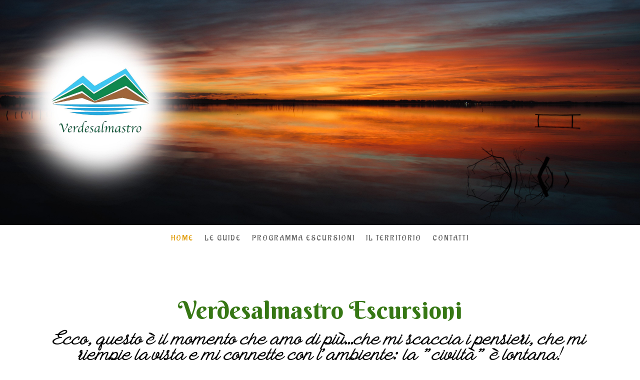

--- FILE ---
content_type: text/html; charset=UTF-8
request_url: https://www.verdesalmastro.com/
body_size: 12460
content:
<!DOCTYPE html>
<html lang="it-IT"><head>
    <meta charset="utf-8"/>
    <link rel="dns-prefetch preconnect" href="https://u.jimcdn.com/" crossorigin="anonymous"/>
<link rel="dns-prefetch preconnect" href="https://assets.jimstatic.com/" crossorigin="anonymous"/>
<link rel="dns-prefetch preconnect" href="https://image.jimcdn.com" crossorigin="anonymous"/>
<link rel="dns-prefetch preconnect" href="https://fonts.jimstatic.com" crossorigin="anonymous"/>
<meta name="viewport" content="width=device-width, initial-scale=1"/>
<meta http-equiv="X-UA-Compatible" content="IE=edge"/>
<meta name="description" content=""/>
<meta name="robots" content="index, follow, archive"/>
<meta property="st:section" content=""/>
<meta name="generator" content="Jimdo Creator"/>
<meta name="twitter:title" content="Home"/>
<meta name="twitter:description" content="Verdesalmastro Escursioni"/>
<meta name="twitter:card" content="summary_large_image"/>
<meta property="og:url" content="https://www.verdesalmastro.com/"/>
<meta property="og:title" content="Home"/>
<meta property="og:description" content="Verdesalmastro Escursioni"/>
<meta property="og:type" content="website"/>
<meta property="og:locale" content="it_IT"/>
<meta property="og:site_name" content="Guida ambientale escursionistica in Versilia"/>
<meta name="twitter:image" content="https://image.jimcdn.com/cdn-cgi/image/width=1960%2Cheight=10000%2Cfit=contain%2Cformat=png%2C/app/cms/storage/image/path/sec1ed00c24466ae3/image/iaea23db15bf62bef/version/1740040962/image.png"/>
<meta property="og:image" content="https://image.jimcdn.com/cdn-cgi/image/width=1960%2Cheight=10000%2Cfit=contain%2Cformat=png%2C/app/cms/storage/image/path/sec1ed00c24466ae3/image/iaea23db15bf62bef/version/1740040962/image.png"/>
<meta property="og:image:width" content="1960"/>
<meta property="og:image:height" content="980"/>
<meta property="og:image:secure_url" content="https://image.jimcdn.com/cdn-cgi/image/width=1960%2Cheight=10000%2Cfit=contain%2Cformat=png%2C/app/cms/storage/image/path/sec1ed00c24466ae3/image/iaea23db15bf62bef/version/1740040962/image.png"/><title>Home - Guida ambientale escursionistica in Versilia</title>
<link rel="shortcut icon" href="https://u.jimcdn.com/cms/o/sec1ed00c24466ae3/img/favicon.png?t=1545389038"/>
    
<link rel="canonical" href="https://www.verdesalmastro.com/"/>

        <script src="https://assets.jimstatic.com/ckies.js.7c38a5f4f8d944ade39b.js"></script>

        <script src="https://assets.jimstatic.com/cookieControl.js.b05bf5f4339fa83b8e79.js"></script>
    <script>window.CookieControlSet.setToNormal();</script>

    <style>html,body{margin:0}.hidden{display:none}.n{padding:5px}#cc-website-title a {text-decoration: none}.cc-m-image-align-1{text-align:left}.cc-m-image-align-2{text-align:right}.cc-m-image-align-3{text-align:center}</style>

        <link href="https://u.jimcdn.com/cms/o/sec1ed00c24466ae3/layout/dm_ae58ae572ecaa43e78823d62a8e9f940/css/layout.css?t=1640193594" rel="stylesheet" type="text/css" id="jimdo_layout_css"/>
<script>     /* <![CDATA[ */     /*!  loadCss [c]2014 @scottjehl, Filament Group, Inc.  Licensed MIT */     window.loadCSS = window.loadCss = function(e,n,t){var r,l=window.document,a=l.createElement("link");if(n)r=n;else{var i=(l.body||l.getElementsByTagName("head")[0]).childNodes;r=i[i.length-1]}var o=l.styleSheets;a.rel="stylesheet",a.href=e,a.media="only x",r.parentNode.insertBefore(a,n?r:r.nextSibling);var d=function(e){for(var n=a.href,t=o.length;t--;)if(o[t].href===n)return e.call(a);setTimeout(function(){d(e)})};return a.onloadcssdefined=d,d(function(){a.media=t||"all"}),a};     window.onloadCSS = function(n,o){n.onload=function(){n.onload=null,o&&o.call(n)},"isApplicationInstalled"in navigator&&"onloadcssdefined"in n&&n.onloadcssdefined(o)}     /* ]]> */ </script>     <script>
// <![CDATA[
onloadCSS(loadCss('https://assets.jimstatic.com/web.css.94de3f8b8fc5f64b610bc35fcd864f2a.css') , function() {
    this.id = 'jimdo_web_css';
});
// ]]>
</script>
<link href="https://assets.jimstatic.com/web.css.94de3f8b8fc5f64b610bc35fcd864f2a.css" rel="preload" as="style"/>
<noscript>
<link href="https://assets.jimstatic.com/web.css.94de3f8b8fc5f64b610bc35fcd864f2a.css" rel="stylesheet"/>
</noscript>
    <script>
    //<![CDATA[
        var jimdoData = {"isTestserver":false,"isLcJimdoCom":false,"isJimdoHelpCenter":false,"isProtectedPage":false,"cstok":"","cacheJsKey":"eb4c932991e4eaf741d3c68fe0b16534c237a641","cacheCssKey":"eb4c932991e4eaf741d3c68fe0b16534c237a641","cdnUrl":"https:\/\/assets.jimstatic.com\/","minUrl":"https:\/\/assets.jimstatic.com\/app\/cdn\/min\/file\/","authUrl":"https:\/\/a.jimdo.com\/","webPath":"https:\/\/www.verdesalmastro.com\/","appUrl":"https:\/\/a.jimdo.com\/","cmsLanguage":"it_IT","isFreePackage":false,"mobile":false,"isDevkitTemplateUsed":true,"isTemplateResponsive":true,"websiteId":"sec1ed00c24466ae3","pageId":1213641818,"packageId":2,"shop":{"deliveryTimeTexts":{"1":"consegna in 1-3 giorni ","2":"consegna in 3-5 giorni ","3":"consegna in 5-8 "},"checkoutButtonText":"alla cassa","isReady":false,"currencyFormat":{"pattern":"#,##0.00 \u00a4","convertedPattern":"#,##0.00 $","symbols":{"GROUPING_SEPARATOR":".","DECIMAL_SEPARATOR":",","CURRENCY_SYMBOL":"\u20ac"}},"currencyLocale":"de_DE"},"tr":{"gmap":{"searchNotFound":"L'indirizzo inserito non \u00e8 stato trovato.","routeNotFound":"Non \u00e8 stato possibile calcolare l'itinerario. Forse l'indirizzo di inizio \u00e8 impreciso o troppo lontano dalla meta."},"shop":{"checkoutSubmit":{"next":"Prosegui","wait":"Attendere"},"paypalError":"\u00c8 subentrato un errore. Per favore, riprova!","cartBar":"Carrello ","maintenance":"Questo servizio non \u00e8 al momento raggiungibile. Riprova pi\u00f9 tardi.","addToCartOverlay":{"productInsertedText":"L'articolo \u00e8 stato aggiunto al carrello.","continueShoppingText":"Continua gli acquisti","reloadPageText":"ricarica"},"notReadyText":"Lo shop non \u00e8 ancora completo.","numLeftText":"Non ci sono pi\u00f9 di {:num} esemplari di questo articolo a disposizione.","oneLeftText":"Solo un esemplare di questo prodotto \u00e8 ancora disponibile."},"common":{"timeout":"\u00c8 subentrato un errore. L'azione \u00e8 stata interrotta. Per favore riprova pi\u00f9 tardi."},"form":{"badRequest":"\u00c8 subentrato un errore. La voce non \u00e8 stata inserita. Riprova!"}},"jQuery":"jimdoGen002","isJimdoMobileApp":false,"bgConfig":{"id":40156318,"type":"picture","options":{"fixed":true},"images":[{"id":4489206418,"url":"https:\/\/image.jimcdn.com\/cdn-cgi\/image\/\/app\/cms\/storage\/image\/path\/sec1ed00c24466ae3\/backgroundarea\/ib5059cadb95b33bb\/version\/1635453909\/image.jpg","altText":""}]},"bgFullscreen":false,"responsiveBreakpointLandscape":767,"responsiveBreakpointPortrait":480,"copyableHeadlineLinks":false,"tocGeneration":false,"googlemapsConsoleKey":false,"loggingForAnalytics":false,"loggingForPredefinedPages":false,"isFacebookPixelIdEnabled":false,"userAccountId":"943760ab-3d35-49b4-b323-71c9f19f051a"};
    // ]]>
</script>

     <script> (function(window) { 'use strict'; var regBuff = window.__regModuleBuffer = []; var regModuleBuffer = function() { var args = [].slice.call(arguments); regBuff.push(args); }; if (!window.regModule) { window.regModule = regModuleBuffer; } })(window); </script>
    <script src="https://assets.jimstatic.com/web.js.58bdb3da3da85b5697c0.js" async="true"></script>
    <script src="https://assets.jimstatic.com/at.js.62588d64be2115a866ce.js"></script>

<style type="text/css">
/*<![CDATA[*/
    @font-face {
        font-family: 'ScrittaEcco';
        src: url('https://u.jimcdn.com/cms/o/sec1ed00c24466ae3/userlayout/font/ayla-script-free-demo.woff?t=1640196644') format('woff'),
             url('https://u.jimcdn.com/cms/o/sec1ed00c24466ae3/userlayout/font/anyconv-com-ayla-script-free-demo.woff2?t=1640196648') format('woff2');
        font-weight: normal;
        font-style: normal;
    }
/*]]>*/
</style>

    
</head>

<body class="body cc-page cc-page-index cc-indexpage j-m-gallery-styles j-m-video-styles j-m-hr-styles j-m-header-styles j-m-text-styles j-m-emotionheader-styles j-m-htmlCode-styles j-m-rss-styles j-m-form-styles-disabled j-m-table-styles j-m-textWithImage-styles j-m-downloadDocument-styles j-m-imageSubtitle-styles j-m-flickr-styles j-m-googlemaps-styles j-m-blogSelection-styles-disabled j-m-comment-styles-disabled j-m-jimdo-styles j-m-profile-styles j-m-guestbook-styles j-m-promotion-styles j-m-twitter-styles j-m-hgrid-styles j-m-shoppingcart-styles j-m-catalog-styles j-m-product-styles-disabled j-m-facebook-styles j-m-sharebuttons-styles j-m-formnew-styles-disabled j-m-callToAction-styles j-m-turbo-styles j-m-spacing-styles j-m-googleplus-styles j-m-dummy-styles j-m-search-styles j-m-booking-styles j-m-socialprofiles-styles j-footer-styles cc-pagemode-default cc-content-parent" id="page-1213641818">

<div id="cc-inner" class="cc-content-parent">
  <!-- _main-sass -->
  <input type="checkbox" id="jtpl-navigation__checkbox" class="jtpl-navigation__checkbox"/><div class="jtpl-main cc-content-parent">

    <!-- _background-area.sass -->
    <div class="jtpl-background-area" background-area="fullscreen"></div>
    <!-- END _background-area.sass -->

    <!-- _cart.sass -->
    <div class="jtpl-cart">
      
    </div>
    <!-- END _cart.sass -->

    <!-- _header.sass -->
    <div class="jtpl-header" background-area="stripe" background-area-default="">
      <header class="jtpl-header__inner"><div class="jtpl-logo">
          
        </div>
        <div class="jtpl-title">
          
        </div>
      </header>
</div>
    <!-- END _header.sass -->

    <!-- _mobile-navigation.sass -->
    <div class="jtpl-mobile-topbar navigation-colors navigation-colors--transparency">
      <label for="jtpl-navigation__checkbox" class="jtpl-navigation__label navigation-colors__menu-icon">
        <span class="jtpl-navigation__borders navigation-colors__menu-icon"></span>
      </label>
    </div>
    <div class="jtpl-mobile-navigation navigation-colors navigation-colors--transparency">
      <div data-container="navigation"><div class="j-nav-variant-nested"><ul class="cc-nav-level-0 j-nav-level-0"><li id="cc-nav-view-1213641818" class="jmd-nav__list-item-0 cc-nav-current j-nav-current jmd-nav__item--current"><a href="/" data-link-title="Home" class="cc-nav-current j-nav-current jmd-nav__link--current">Home</a></li><li id="cc-nav-view-1213653218" class="jmd-nav__list-item-0"><a href="/chi-siamo/" data-link-title="Le Guide">Le Guide</a></li><li id="cc-nav-view-1213979518" class="jmd-nav__list-item-0"><a href="/programma-escursioni/" data-link-title="Programma Escursioni">Programma Escursioni</a></li><li id="cc-nav-view-1213653318" class="jmd-nav__list-item-0"><a href="/il-territorio/" data-link-title="Il Territorio">Il Territorio</a></li><li id="cc-nav-view-1199218118" class="jmd-nav__list-item-0"><a href="/contatti/" data-link-title="Contatti">Contatti</a></li></ul></div></div>
    </div>
    <!-- END _mobile-navigation.sass -->

    <!-- _navigation.sass -->
    <div class="jtpl-navigation">
      <div class="jtpl-navigation__main navigation-colors">
        <div class="jtpl-navigation__main--inner navigation-alignment">
          <div data-container="navigation"><div class="j-nav-variant-nested"><ul class="cc-nav-level-0 j-nav-level-0"><li id="cc-nav-view-1213641818" class="jmd-nav__list-item-0 cc-nav-current j-nav-current jmd-nav__item--current"><a href="/" data-link-title="Home" class="cc-nav-current j-nav-current jmd-nav__link--current">Home</a></li><li id="cc-nav-view-1213653218" class="jmd-nav__list-item-0"><a href="/chi-siamo/" data-link-title="Le Guide">Le Guide</a></li><li id="cc-nav-view-1213979518" class="jmd-nav__list-item-0"><a href="/programma-escursioni/" data-link-title="Programma Escursioni">Programma Escursioni</a></li><li id="cc-nav-view-1213653318" class="jmd-nav__list-item-0"><a href="/il-territorio/" data-link-title="Il Territorio">Il Territorio</a></li><li id="cc-nav-view-1199218118" class="jmd-nav__list-item-0"><a href="/contatti/" data-link-title="Contatti">Contatti</a></li></ul></div></div>
        </div>
      </div>
      <div class="jtpl-navigation__sub subnavigation-colors">
        <nav class="jtpl-navigation__sub--inner navigation-alignment"><div data-container="navigation"><div class="j-nav-variant-nested"></div></div>
          <div data-container="navigation"><div class="j-nav-variant-nested"></div></div>
        </nav>
</div>
    </div>
    <!-- END _navigation.sass -->

    <!-- _content.sass -->
    <div class="jtpl-content content-options cc-content-parent">
      <div class="jtpl-content__inner cc-content-parent">
        <div id="content_area" data-container="content"><div id="content_start"></div>
        
        <div id="cc-matrix-1792709118"><div id="cc-m-7122242918" class="j-module n j-text "><h2 id="cc-m-header-7115870818" class="headline cc-m-header-inline-rte" style="min-height: 62.5px;" data-action="header" data-name="header">
    <span style="font-size: 40px;"><span style="font-size: 50px;">Verdesalmastro Escursioni</span></span>
</h2></div><div id="cc-m-7122452718" class="j-module n j-text "><p style="text-align: center;">
    <strong><span style="font-size: 30px; color: #000000;"><span style="font-family: ScrittaEcco, Arial, sans-serif; white-space: pre-wrap;">Ecco, q</span><span style="font-family: ScrittaEcco, Arial, sans-serif; white-space: pre-wrap;">uesto è il momento che amo di più…</span><span style="font-family: ScrittaEcco, Arial, sans-serif; white-space: pre-wrap;">che mi scaccia i pensieri, che mi riempie la</span> <span style="font-family: ScrittaEcco, Arial, sans-serif; white-space: pre-wrap;">vista e mi connette con l'ambiente: l</span><span style="font-family: ScrittaEcco, Arial, sans-serif; white-space: pre-wrap;">a "civiltà" è lontana!</span></span></strong>
</p></div><div id="cc-m-7219267818" class="j-module n j-spacing ">
    <div class="cc-m-spacer" style="height: 5px;">
    
</div>

</div><div id="cc-m-7219268018" class="j-module n j-text "><p style="text-align: center;" data-start="241" data-end="423">
    <span style="font-size: 16px; color: #000000;">Siamo <strong data-start="247" data-end="284">Guide Ambientali Escursionistiche</strong> che vivono a <strong data-start="298" data-end="324">Torre
    del Lago Puccini</strong> e operano principalmente nei territori del <strong data-start="368" data-end="420">Parco di Migliarino, San Rossore e Massaciuccoli</strong>.</span>
</p>

<p style="text-align: center;">
     
</p>

<p style="text-align: center;" data-start="425" data-end="677">
    <span style="font-size: 16px; color: #000000;">Il nostro nome rappresenta la <strong data-start="455" data-end="493">connessione tra natura e paesaggio</strong>, unita all’<strong data-start="505" data-end="531"><em data-start="507" data-end="529">aria fresca del mare</em></strong>: venite ad esplorare luoghi dove il <strong data-start="568" data-end="579">"Verde"</strong> e il
    <strong data-start="585" data-end="600">"Salmastro"</strong> danzano insieme, creando un <strong data-start="629" data-end="650"><em data-start="631" data-end="648">legame profondo</em></strong>
    che attraversa i secoli.</span>
</p></div><div id="cc-m-7219268118" class="j-module n j-spacing ">
    <div class="cc-m-spacer" style="height: 5px;">
    
</div>

</div><div id="cc-m-7124421418" class="j-module n j-hgrid ">    <div class="cc-m-hgrid-column" style="width: 23.5%;">
        <div id="cc-matrix-1794521518"><div id="cc-m-7124424118" class="j-module n j-imageSubtitle "><figure class="cc-imagewrapper cc-m-image-align-3">
<a href="/chi-siamo/"><img srcset="https://image.jimcdn.com/cdn-cgi/image/width=158%2Cheight=10000%2Cfit=contain%2Cformat=png%2C/app/cms/storage/image/path/sec1ed00c24466ae3/image/i86962b0fa397d47b/version/1674061398/image.png 158w, https://image.jimcdn.com/cdn-cgi/image/width=316%2Cheight=10000%2Cfit=contain%2Cformat=png%2C/app/cms/storage/image/path/sec1ed00c24466ae3/image/i86962b0fa397d47b/version/1674061398/image.png 316w" sizes="(min-width: 158px) 158px, 100vw" id="cc-m-imagesubtitle-image-7124424118" src="https://image.jimcdn.com/cdn-cgi/image/width=158%2Cheight=10000%2Cfit=contain%2Cformat=png%2C/app/cms/storage/image/path/sec1ed00c24466ae3/image/i86962b0fa397d47b/version/1674061398/image.png" alt="" class="" data-src-width="500" data-src-height="500" data-src="https://image.jimcdn.com/cdn-cgi/image/width=158%2Cheight=10000%2Cfit=contain%2Cformat=png%2C/app/cms/storage/image/path/sec1ed00c24466ae3/image/i86962b0fa397d47b/version/1674061398/image.png" data-image-id="4495673618"/></a>    

</figure>

<div class="cc-clear"></div>
<script id="cc-m-reg-7124424118">// <![CDATA[

    window.regModule("module_imageSubtitle", {"data":{"imageExists":true,"hyperlink":"\/app\/sec1ed00c24466ae3\/p22448628fb47dbd9\/","hyperlink_target":"","hyperlinkAsString":"Le Guide","pinterest":"0","id":7124424118,"widthEqualsContent":"0","resizeWidth":"158","resizeHeight":158},"id":7124424118});
// ]]>
</script></div><div id="cc-m-7186486918" class="j-module n j-text "><p style="text-align: center;">
    <span style="font-size: 18px; color: #000000;"><strong>Le Guide</strong></span>
</p></div></div>    </div>
            <div class="cc-m-hgrid-separator" data-display="cms-only"><div></div></div>
        <div class="cc-m-hgrid-column" style="width: 23.5%;">
        <div id="cc-matrix-1794521618"><div id="cc-m-7124423018" class="j-module n j-imageSubtitle "><figure class="cc-imagewrapper cc-m-image-align-3">
<a href="/programma-escursioni/"><img srcset="https://image.jimcdn.com/cdn-cgi/image/width=158%2Cheight=10000%2Cfit=contain%2Cformat=png%2C/app/cms/storage/image/path/sec1ed00c24466ae3/image/i7bbd562e553d69eb/version/1729782975/image.png 158w, https://image.jimcdn.com/cdn-cgi/image/width=316%2Cheight=10000%2Cfit=contain%2Cformat=png%2C/app/cms/storage/image/path/sec1ed00c24466ae3/image/i7bbd562e553d69eb/version/1729782975/image.png 316w" sizes="(min-width: 158px) 158px, 100vw" id="cc-m-imagesubtitle-image-7124423018" src="https://image.jimcdn.com/cdn-cgi/image/width=158%2Cheight=10000%2Cfit=contain%2Cformat=png%2C/app/cms/storage/image/path/sec1ed00c24466ae3/image/i7bbd562e553d69eb/version/1729782975/image.png" alt="" class="" data-src-width="500" data-src-height="500" data-src="https://image.jimcdn.com/cdn-cgi/image/width=158%2Cheight=10000%2Cfit=contain%2Cformat=png%2C/app/cms/storage/image/path/sec1ed00c24466ae3/image/i7bbd562e553d69eb/version/1729782975/image.png" data-image-id="4495673018"/></a>    

</figure>

<div class="cc-clear"></div>
<script id="cc-m-reg-7124423018">// <![CDATA[

    window.regModule("module_imageSubtitle", {"data":{"imageExists":true,"hyperlink":"\/app\/sec1ed00c24466ae3\/pa130654c3c579318\/","hyperlink_target":"","hyperlinkAsString":"Programma Escursioni","pinterest":"0","id":7124423018,"widthEqualsContent":"0","resizeWidth":"158","resizeHeight":158},"id":7124423018});
// ]]>
</script></div><div id="cc-m-7186487118" class="j-module n j-text "><p style="text-align: center;">
    <span style="font-size: 18px; color: #000000;"><strong>Programma Escursioni</strong></span>
</p></div></div>    </div>
            <div class="cc-m-hgrid-separator" data-display="cms-only"><div></div></div>
        <div class="cc-m-hgrid-column" style="width: 23.5%;">
        <div id="cc-matrix-1794521718"><div id="cc-m-7124421518" class="j-module n j-imageSubtitle "><figure class="cc-imagewrapper cc-m-image-align-3">
<a href="/il-territorio/"><img srcset="https://image.jimcdn.com/cdn-cgi/image/width=158%2Cheight=10000%2Cfit=contain%2Cformat=png%2C/app/cms/storage/image/path/sec1ed00c24466ae3/image/i67dec54ab3b30cce/version/1674061437/image.png 158w, https://image.jimcdn.com/cdn-cgi/image/width=316%2Cheight=10000%2Cfit=contain%2Cformat=png%2C/app/cms/storage/image/path/sec1ed00c24466ae3/image/i67dec54ab3b30cce/version/1674061437/image.png 316w" sizes="(min-width: 158px) 158px, 100vw" id="cc-m-imagesubtitle-image-7124421518" src="https://image.jimcdn.com/cdn-cgi/image/width=158%2Cheight=10000%2Cfit=contain%2Cformat=png%2C/app/cms/storage/image/path/sec1ed00c24466ae3/image/i67dec54ab3b30cce/version/1674061437/image.png" alt="" class="" data-src-width="500" data-src-height="500" data-src="https://image.jimcdn.com/cdn-cgi/image/width=158%2Cheight=10000%2Cfit=contain%2Cformat=png%2C/app/cms/storage/image/path/sec1ed00c24466ae3/image/i67dec54ab3b30cce/version/1674061437/image.png" data-image-id="4495671818"/></a>    

</figure>

<div class="cc-clear"></div>
<script id="cc-m-reg-7124421518">// <![CDATA[

    window.regModule("module_imageSubtitle", {"data":{"imageExists":true,"hyperlink":"\/app\/sec1ed00c24466ae3\/p5fab71c44cb47cee\/","hyperlink_target":"","hyperlinkAsString":"Il Territorio","pinterest":"0","id":7124421518,"widthEqualsContent":"0","resizeWidth":"158","resizeHeight":158},"id":7124421518});
// ]]>
</script></div><div id="cc-m-7186487018" class="j-module n j-text "><p style="text-align: center;">
    <span style="font-size: 18px; color: #000000;"><strong>Il Territorio</strong></span>
</p></div></div>    </div>
            <div class="cc-m-hgrid-separator" data-display="cms-only"><div></div></div>
        <div class="cc-m-hgrid-column last" style="width: 23.5%;">
        <div id="cc-matrix-1794521818"><div id="cc-m-7124422218" class="j-module n j-imageSubtitle "><figure class="cc-imagewrapper cc-m-image-align-3">
<a href="/contatti/"><img srcset="https://image.jimcdn.com/cdn-cgi/image/width=157%2Cheight=10000%2Cfit=contain%2Cformat=png%2C/app/cms/storage/image/path/sec1ed00c24466ae3/image/i42e09b5e99352e20/version/1674061467/image.png 157w, https://image.jimcdn.com/cdn-cgi/image/width=314%2Cheight=10000%2Cfit=contain%2Cformat=png%2C/app/cms/storage/image/path/sec1ed00c24466ae3/image/i42e09b5e99352e20/version/1674061467/image.png 314w" sizes="(min-width: 157px) 157px, 100vw" id="cc-m-imagesubtitle-image-7124422218" src="https://image.jimcdn.com/cdn-cgi/image/width=157%2Cheight=10000%2Cfit=contain%2Cformat=png%2C/app/cms/storage/image/path/sec1ed00c24466ae3/image/i42e09b5e99352e20/version/1674061467/image.png" alt="" class="" data-src-width="500" data-src-height="500" data-src="https://image.jimcdn.com/cdn-cgi/image/width=157%2Cheight=10000%2Cfit=contain%2Cformat=png%2C/app/cms/storage/image/path/sec1ed00c24466ae3/image/i42e09b5e99352e20/version/1674061467/image.png" data-image-id="4495672218"/></a>    

</figure>

<div class="cc-clear"></div>
<script id="cc-m-reg-7124422218">// <![CDATA[

    window.regModule("module_imageSubtitle", {"data":{"imageExists":true,"hyperlink":"\/app\/sec1ed00c24466ae3\/p2b339245fbe17d62\/","hyperlink_target":"","hyperlinkAsString":"Contatti","pinterest":"0","id":7124422218,"widthEqualsContent":"0","resizeWidth":"157","resizeHeight":157},"id":7124422218});
// ]]>
</script></div><div id="cc-m-7186487218" class="j-module n j-text "><p style="text-align: center;">
    <span style="color: #000000; font-size: 18px;"><strong>Contatti</strong></span>
</p></div></div>    </div>
    
<div class="cc-m-hgrid-overlay" data-display="cms-only"></div>

<br class="cc-clear"/>

</div><div id="cc-m-7122444118" class="j-module n j-imageSubtitle "><figure class="cc-imagewrapper cc-m-image-align-3">
<a href="https://www.parcosanrossore.org/" target="_blank"><img srcset="https://image.jimcdn.com/cdn-cgi/image/width=320%2Cheight=10000%2Cfit=contain%2Cformat=png%2C/app/cms/storage/image/path/sec1ed00c24466ae3/image/iaea23db15bf62bef/version/1740040962/image.png 320w, https://image.jimcdn.com/cdn-cgi/image/width=640%2Cheight=10000%2Cfit=contain%2Cformat=png%2C/app/cms/storage/image/path/sec1ed00c24466ae3/image/iaea23db15bf62bef/version/1740040962/image.png 640w, https://image.jimcdn.com/cdn-cgi/image/width=960%2Cheight=10000%2Cfit=contain%2Cformat=png%2C/app/cms/storage/image/path/sec1ed00c24466ae3/image/iaea23db15bf62bef/version/1740040962/image.png 960w, https://image.jimcdn.com/cdn-cgi/image/width=980%2Cheight=10000%2Cfit=contain%2Cformat=png%2C/app/cms/storage/image/path/sec1ed00c24466ae3/image/iaea23db15bf62bef/version/1740040962/image.png 980w, https://image.jimcdn.com/cdn-cgi/image/width=1280%2Cheight=10000%2Cfit=contain%2Cformat=png%2C/app/cms/storage/image/path/sec1ed00c24466ae3/image/iaea23db15bf62bef/version/1740040962/image.png 1280w, https://image.jimcdn.com/cdn-cgi/image/width=1920%2Cheight=10000%2Cfit=contain%2Cformat=png%2C/app/cms/storage/image/path/sec1ed00c24466ae3/image/iaea23db15bf62bef/version/1740040962/image.png 1920w, https://image.jimcdn.com/cdn-cgi/image/width=1960%2Cheight=10000%2Cfit=contain%2Cformat=png%2C/app/cms/storage/image/path/sec1ed00c24466ae3/image/iaea23db15bf62bef/version/1740040962/image.png 1960w" sizes="(min-width: 980px) 980px, 100vw" id="cc-m-imagesubtitle-image-7122444118" src="https://image.jimcdn.com/cdn-cgi/image/width=980%2Cheight=10000%2Cfit=contain%2Cformat=png%2C/app/cms/storage/image/path/sec1ed00c24466ae3/image/iaea23db15bf62bef/version/1740040962/image.png" alt="" class="" data-src-width="6912" data-src-height="3456" data-src="https://image.jimcdn.com/cdn-cgi/image/width=980%2Cheight=10000%2Cfit=contain%2Cformat=png%2C/app/cms/storage/image/path/sec1ed00c24466ae3/image/iaea23db15bf62bef/version/1740040962/image.png" data-image-id="4494171418"/></a>    

</figure>

<div class="cc-clear"></div>
<script id="cc-m-reg-7122444118">// <![CDATA[

    window.regModule("module_imageSubtitle", {"data":{"imageExists":true,"hyperlink":"https:\/\/www.parcosanrossore.org\/","hyperlink_target":"_blank","hyperlinkAsString":"https:\/\/www.parcosanrossore.org\/","pinterest":"0","id":7122444118,"widthEqualsContent":"0","resizeWidth":"980","resizeHeight":490},"id":7122444118});
// ]]>
</script></div><div id="cc-m-7124424318" class="j-module n j-spacing ">
    <div class="cc-m-spacer" style="height: 5px;">
    
</div>

</div><div id="cc-m-7122242818" class="j-module n j-text "><h3 id="cc-m-header-7115871818" class="headline cc-m-header-inline-rte" style="min-height: 30px; text-align: center;" data-action="header" data-name="header">
    <span style="font-size: 28px;">Iscriviti alla Newsletter e al nostro gruppo WhatsApp per non perderti nessuna novità!</span>
</h3></div><div id="cc-m-7216088618" class="j-module n j-hgrid ">    <div class="cc-m-hgrid-column" style="width: 59.01%;">
        <div id="cc-matrix-1816376818"><div id="cc-m-7216089918" class="j-module n j-formnew ">
<form action="" method="post" id="cc-m-form-7216089918" class="cc-m-form cc-m-form-layout-0">
    <div class="cc-m-form-loading"></div>

    <div class="cc-m-form-view-sortable">
<div class="cc-m-form-view-element cc-m-form-subheading " data-action="element">
    <label for="m70818a8135ad0fcf0">
        <div>Iscrivimi alla Newsletter</div>
        </label>
    <div class="cc-m-form-view-input-wrapper">
                    </div>
</div><div class="cc-m-form-view-element cc-m-form-email cc-m-required" data-action="element">
    <label for="m70818a8135ad0fcf1">
        <div>Email</div>
        </label>
    <div class="cc-m-form-view-input-wrapper">
                <input type="email" autocorrect="off" autocapitalize="off" name="m70818a8135ad0fcf1" value="" style="width: 50%;" id="m70818a8135ad0fcf1"/>
    </div>
</div><div class="cc-m-form-view-element cc-m-form-textarea cc-m-required" data-action="element">
    <label for="m70818a8135ad0fcf2">
        <div>Messaggio</div>
        </label>
    <div class="cc-m-form-view-input-wrapper">
                <textarea name="m70818a8135ad0fcf2" rows="1" style="width: 80%;" id="m70818a8135ad0fcf2"></textarea>
    </div>
</div>    </div>
<div class="cc-m-form-view-element cc-m-form-submit" data-action="element">
    <label></label>
    <div class="cc-m-form-view-input-wrapper">
        <div>
    <label for="m70818a8135ad0fcf_dataprivacy">
        Ho letto e accetto la <a href="/j/privacy" target="_blank">Dichiarazione sulla privacy</a>    </label>
</div>

<input type="submit" value="Invia" data-action="formButton"/>
    </div>
</div>
    <p class="cc-m-form-note">
        <strong>Nota:</strong>
        I campi con l'asterisco sono richiesti    </p>
</form>
<script id="cc-m-reg-7216089918">// <![CDATA[

    window.regModule("module_formnew", {"withinCms":false,"selector":"#cc-m-form-7216089918","structure":[{"type":"subheading","label":"Iscrivimi alla Newsletter","params":[],"rules":[]},{"type":"email","label":"Email","params":{"width":"50"},"rules":{"required":"Inserisci una voce per il campo \"{label}\" ","email":"Per favore, inserisci un indirizzo email. "}},{"type":"textarea","label":"Messaggio","params":{"rows":"1","width":"80"},"rules":{"required":"Inserisci una voce per il campo \"{label}\" "}}],"moduleIdObfuscated":"m70818a8135ad0fcf","id":7216089918});
// ]]>
</script></div></div>    </div>
            <div class="cc-m-hgrid-separator" data-display="cms-only"><div></div></div>
        <div class="cc-m-hgrid-column last" style="width: 38.98%;">
        <div id="cc-matrix-1816376318"><div id="cc-m-7115966318" class="j-module n j-imageSubtitle "><figure class="cc-imagewrapper cc-m-image-align-3">
<a href="https://chat.whatsapp.com/DYE6yy0hjVi1sqIDo0b9l9" target="_blank"><img srcset="https://image.jimcdn.com/cdn-cgi/image/width=191%2Cheight=10000%2Cfit=contain%2Cformat=png%2C/app/cms/storage/image/path/sec1ed00c24466ae3/image/ia6e79b378e9dfef2/version/1703245718/image.png 191w, https://image.jimcdn.com/cdn-cgi/image/width=320%2Cheight=10000%2Cfit=contain%2Cformat=png%2C/app/cms/storage/image/path/sec1ed00c24466ae3/image/ia6e79b378e9dfef2/version/1703245718/image.png 320w, https://image.jimcdn.com/cdn-cgi/image/width=382%2Cheight=10000%2Cfit=contain%2Cformat=png%2C/app/cms/storage/image/path/sec1ed00c24466ae3/image/ia6e79b378e9dfef2/version/1703245718/image.png 382w" sizes="(min-width: 191px) 191px, 100vw" id="cc-m-imagesubtitle-image-7115966318" src="https://image.jimcdn.com/cdn-cgi/image/width=191%2Cheight=10000%2Cfit=contain%2Cformat=png%2C/app/cms/storage/image/path/sec1ed00c24466ae3/image/ia6e79b378e9dfef2/version/1703245718/image.png" alt="Clicca qua per il gruppo WhatsApp" class="" data-src-width="1276" data-src-height="1004" data-src="https://image.jimcdn.com/cdn-cgi/image/width=191%2Cheight=10000%2Cfit=contain%2Cformat=png%2C/app/cms/storage/image/path/sec1ed00c24466ae3/image/ia6e79b378e9dfef2/version/1703245718/image.png" data-image-id="4489207418"/></a><figcaption style="width: 191px">Clicca qua per il gruppo WhatsApp</figcaption>    

</figure>

<div class="cc-clear"></div>
<script id="cc-m-reg-7115966318">// <![CDATA[

    window.regModule("module_imageSubtitle", {"data":{"imageExists":true,"hyperlink":"https:\/\/chat.whatsapp.com\/DYE6yy0hjVi1sqIDo0b9l9","hyperlink_target":"_blank","hyperlinkAsString":"https:\/\/chat.whatsapp.com\/DYE6yy0hjVi1sqIDo0b9l9","pinterest":"0","id":7115966318,"widthEqualsContent":"0","resizeWidth":"191","resizeHeight":151},"id":7115966318});
// ]]>
</script></div></div>    </div>
    
<div class="cc-m-hgrid-overlay" data-display="cms-only"></div>

<br class="cc-clear"/>

</div><div id="cc-m-7115970818" class="j-module n j-hr ">    <hr/>
</div><div id="cc-m-7182126918" class="j-module n j-gallery "><div id="cc-m-gallery-7182126918" class="cc-m-gallery-container            cc-m-gallery-slider                                  ">
        <ul>
                    <li>
                <img src="https://image.jimcdn.com/cdn-cgi/image//app/cms/storage/image/path/sec1ed00c24466ae3/image/i47257fe2610ee7d2/version/1670596659/image.png" data-orig-width="1276" data-orig-height="1004" alt="" data-subtitle=""/>            </li>
                    <li>
                <img src="https://image.jimcdn.com/cdn-cgi/image//app/cms/storage/image/path/sec1ed00c24466ae3/image/i07773436460f6cb9/version/1670597742/image.png" data-orig-width="1276" data-orig-height="1004" alt="" data-subtitle=""/>            </li>
                    <li>
                <img src="https://image.jimcdn.com/cdn-cgi/image//app/cms/storage/image/path/sec1ed00c24466ae3/image/i6c5710361f56fd40/version/1670597742/image.png" data-orig-width="1276" data-orig-height="1004" alt="" data-subtitle=""/>            </li>
                    <li>
                <img src="https://image.jimcdn.com/cdn-cgi/image//app/cms/storage/image/path/sec1ed00c24466ae3/image/i4fb998cbf357ba7f/version/1670598112/image.png" data-orig-width="1276" data-orig-height="1004" alt="" data-subtitle=""/>            </li>
                    <li>
                <img src="https://image.jimcdn.com/cdn-cgi/image//app/cms/storage/image/path/sec1ed00c24466ae3/image/ic3a9e71f61626356/version/1670598112/image.png" data-orig-width="1276" data-orig-height="1004" alt="" data-subtitle=""/>            </li>
                    <li>
                <img src="https://image.jimcdn.com/cdn-cgi/image//app/cms/storage/image/path/sec1ed00c24466ae3/image/i062edceb650daa2d/version/1670598413/image.png" data-orig-width="1276" data-orig-height="1004" alt="" data-subtitle=""/>            </li>
                    <li>
                <img src="https://image.jimcdn.com/cdn-cgi/image//app/cms/storage/image/path/sec1ed00c24466ae3/image/i38b6503ba04569d6/version/1670604504/image.png" data-orig-width="1276" data-orig-height="1004" alt="" data-subtitle=""/>            </li>
                    <li>
                <img src="https://image.jimcdn.com/cdn-cgi/image//app/cms/storage/image/path/sec1ed00c24466ae3/image/i26f93ed6112d4da8/version/1670604504/image.png" data-orig-width="1276" data-orig-height="1004" alt="" data-subtitle=""/>            </li>
                    <li>
                <img src="https://image.jimcdn.com/cdn-cgi/image//app/cms/storage/image/path/sec1ed00c24466ae3/image/i78934961674e7c5b/version/1670604504/image.png" data-orig-width="1276" data-orig-height="1004" alt="" data-subtitle=""/>            </li>
                    <li>
                <img src="https://image.jimcdn.com/cdn-cgi/image//app/cms/storage/image/path/sec1ed00c24466ae3/image/i0143af9638796ad7/version/1670604504/image.png" data-orig-width="1276" data-orig-height="1004" alt="" data-subtitle=""/>            </li>
                    <li>
                <img src="https://image.jimcdn.com/cdn-cgi/image//app/cms/storage/image/path/sec1ed00c24466ae3/image/i61bac0a79e038628/version/1670604504/image.png" data-orig-width="1276" data-orig-height="1004" alt="" data-subtitle=""/>            </li>
                    <li>
                <img src="https://image.jimcdn.com/cdn-cgi/image//app/cms/storage/image/path/sec1ed00c24466ae3/image/i1246d40977c9267c/version/1670604504/image.png" data-orig-width="1276" data-orig-height="1004" alt="" data-subtitle=""/>            </li>
                    <li>
                <img src="https://image.jimcdn.com/cdn-cgi/image//app/cms/storage/image/path/sec1ed00c24466ae3/image/ia95c4ee00051a816/version/1670604504/image.png" data-orig-width="1276" data-orig-height="1004" alt="" data-subtitle=""/>            </li>
                    <li>
                <img src="https://image.jimcdn.com/cdn-cgi/image//app/cms/storage/image/path/sec1ed00c24466ae3/image/i24914dcbe590db81/version/1670604504/image.png" data-orig-width="1276" data-orig-height="1004" alt="" data-subtitle=""/>            </li>
                    <li>
                <img src="https://image.jimcdn.com/cdn-cgi/image//app/cms/storage/image/path/sec1ed00c24466ae3/image/ie841b9663879db01/version/1670604504/image.png" data-orig-width="1276" data-orig-height="1004" alt="" data-subtitle=""/>            </li>
                    <li>
                <img src="https://image.jimcdn.com/cdn-cgi/image//app/cms/storage/image/path/sec1ed00c24466ae3/image/i1cfb4cdb19efaa6e/version/1670604504/image.png" data-orig-width="1276" data-orig-height="1004" alt="" data-subtitle=""/>            </li>
                    <li>
                <img src="https://image.jimcdn.com/cdn-cgi/image//app/cms/storage/image/path/sec1ed00c24466ae3/image/ibe8cbab757926987/version/1670604504/image.png" data-orig-width="1276" data-orig-height="1004" alt="" data-subtitle=""/>            </li>
                    <li>
                <img src="https://image.jimcdn.com/cdn-cgi/image//app/cms/storage/image/path/sec1ed00c24466ae3/image/ic2749e78e6537db6/version/1670604504/image.png" data-orig-width="1276" data-orig-height="1004" alt="" data-subtitle=""/>            </li>
                    <li>
                <img src="https://image.jimcdn.com/cdn-cgi/image//app/cms/storage/image/path/sec1ed00c24466ae3/image/i0ffef1950c5b02e9/version/1670604504/image.png" data-orig-width="1276" data-orig-height="1004" alt="" data-subtitle=""/>            </li>
                    <li>
                <img src="https://image.jimcdn.com/cdn-cgi/image//app/cms/storage/image/path/sec1ed00c24466ae3/image/i9319a7d8ea249f14/version/1670604504/image.png" data-orig-width="1276" data-orig-height="1004" alt="" data-subtitle=""/>            </li>
                    <li>
                <img src="https://image.jimcdn.com/cdn-cgi/image//app/cms/storage/image/path/sec1ed00c24466ae3/image/i01a263ad5b5a51b4/version/1670604504/image.png" data-orig-width="1276" data-orig-height="1004" alt="" data-subtitle=""/>            </li>
                    <li>
                <img src="https://image.jimcdn.com/cdn-cgi/image//app/cms/storage/image/path/sec1ed00c24466ae3/image/i39ba468c039e9f9a/version/1670604504/image.png" data-orig-width="1276" data-orig-height="1004" alt="" data-subtitle=""/>            </li>
                    <li>
                <img src="https://image.jimcdn.com/cdn-cgi/image//app/cms/storage/image/path/sec1ed00c24466ae3/image/i3d350e854f4cdcc4/version/1670604504/image.png" data-orig-width="1276" data-orig-height="1004" alt="" data-subtitle=""/>            </li>
                    <li>
                <img src="https://image.jimcdn.com/cdn-cgi/image//app/cms/storage/image/path/sec1ed00c24466ae3/image/i4511833cc9655cfa/version/1670604504/image.png" data-orig-width="1276" data-orig-height="1004" alt="" data-subtitle=""/>            </li>
                    <li>
                <img src="https://image.jimcdn.com/cdn-cgi/image//app/cms/storage/image/path/sec1ed00c24466ae3/image/i77e9ec1313cdf1c6/version/1670604504/image.png" data-orig-width="1276" data-orig-height="1004" alt="" data-subtitle=""/>            </li>
                    <li>
                <img src="https://image.jimcdn.com/cdn-cgi/image//app/cms/storage/image/path/sec1ed00c24466ae3/image/i7698a38e50af25f4/version/1670604504/image.png" data-orig-width="1276" data-orig-height="1004" alt="" data-subtitle=""/>            </li>
                    <li>
                <img src="https://image.jimcdn.com/cdn-cgi/image//app/cms/storage/image/path/sec1ed00c24466ae3/image/i874aabd9d3d7e831/version/1670604504/image.png" data-orig-width="1276" data-orig-height="1004" alt="" data-subtitle=""/>            </li>
                    <li>
                <img src="https://image.jimcdn.com/cdn-cgi/image//app/cms/storage/image/path/sec1ed00c24466ae3/image/i69e4ae8d01df1044/version/1670604504/image.png" data-orig-width="1276" data-orig-height="1004" alt="" data-subtitle=""/>            </li>
                    <li>
                <img src="https://image.jimcdn.com/cdn-cgi/image//app/cms/storage/image/path/sec1ed00c24466ae3/image/ic5fe4660eecc5e10/version/1670604504/image.png" data-orig-width="1276" data-orig-height="1004" alt="" data-subtitle=""/>            </li>
                    <li>
                <img src="https://image.jimcdn.com/cdn-cgi/image//app/cms/storage/image/path/sec1ed00c24466ae3/image/i7bfb550319dfedc7/version/1670604504/image.png" data-orig-width="1276" data-orig-height="1004" alt="" data-subtitle=""/>            </li>
                    <li>
                <img src="https://image.jimcdn.com/cdn-cgi/image//app/cms/storage/image/path/sec1ed00c24466ae3/image/ifdba1633b8279e56/version/1670604504/image.png" data-orig-width="1276" data-orig-height="1004" alt="" data-subtitle=""/>            </li>
                    <li>
                <img src="https://image.jimcdn.com/cdn-cgi/image//app/cms/storage/image/path/sec1ed00c24466ae3/image/i2bc53b12ed5b8cb8/version/1670604505/image.png" data-orig-width="1276" data-orig-height="1004" alt="" data-subtitle=""/>            </li>
                    <li>
                <img src="https://image.jimcdn.com/cdn-cgi/image//app/cms/storage/image/path/sec1ed00c24466ae3/image/id5dc9f8f1ae631df/version/1670604505/image.png" data-orig-width="1276" data-orig-height="1004" alt="" data-subtitle=""/>            </li>
                    <li>
                <img src="https://image.jimcdn.com/cdn-cgi/image//app/cms/storage/image/path/sec1ed00c24466ae3/image/ie38e18e1fc86ce4e/version/1670604505/image.png" data-orig-width="1276" data-orig-height="1004" alt="" data-subtitle=""/>            </li>
                    <li>
                <img src="https://image.jimcdn.com/cdn-cgi/image//app/cms/storage/image/path/sec1ed00c24466ae3/image/idea610a8d35649db/version/1670604505/image.png" data-orig-width="1276" data-orig-height="1004" alt="" data-subtitle=""/>            </li>
                    <li>
                <img src="https://image.jimcdn.com/cdn-cgi/image//app/cms/storage/image/path/sec1ed00c24466ae3/image/i3dc5db8f6f7a08c0/version/1670604505/image.png" data-orig-width="1276" data-orig-height="1004" alt="" data-subtitle=""/>            </li>
                    <li>
                <img src="https://image.jimcdn.com/cdn-cgi/image//app/cms/storage/image/path/sec1ed00c24466ae3/image/i598b1ad73ee08915/version/1670604505/image.png" data-orig-width="1276" data-orig-height="1004" alt="" data-subtitle=""/>            </li>
            </ul>

    
    

</div>
<script id="cc-m-reg-7182126918">// <![CDATA[

    window.regModule("module_gallery", {"view":"5","countImages":37,"variant":"slider","selector":"#cc-m-gallery-7182126918","imageCount":37,"enlargeable":"0","multiUpload":true,"autostart":1,"pause":"4","showSliderThumbnails":0,"coolSize":"2","coolPadding":"3","stackCount":"3","stackPadding":"3","options":{"pinterest":"0"},"id":7182126918});
// ]]>
</script></div></div>
        
        </div>
      </div>
    </div>
    <!-- END _content.sass -->

    <!-- _section-aside.sass -->
    <footer class="jtpl-section-aside sidebar-options"><div class="jtpl-section-aside__inner">
        <div data-container="sidebar"><div id="cc-matrix-1661282718"><div id="cc-m-6681846618" class="j-module n j-hgrid ">    <div class="cc-m-hgrid-column" style="width: 31.99%;">
        <div id="cc-matrix-1661283018"><div id="cc-m-7124417318" class="j-module n j-text "><p>
     
</p>

<p style="text-align: center;">
    <span style="color: #ffffff;"><a href="/programma-escursioni/" title="Programma 2022" style="color: #ffffff;">Programma Escursioni</a></span>
</p>

<p style="text-align: center;">
    <a href="/informazioni-tecniche/" title="Informazioni Tecniche" style="color: #ffffff;">Informazioni Tecniche</a>
</p>

<p style="text-align: center;">
    <span style="color: #ffffff;"><a href="/termini-condizioni/" title="Termini &amp; Condizioni" style="color: #ffffff;">Termini &amp; Condizioni</a></span>
</p>

<p style="text-align: center;">
     
</p>

<p style="text-align: center;">
     
</p></div></div>    </div>
            <div class="cc-m-hgrid-separator" data-display="cms-only"><div></div></div>
        <div class="cc-m-hgrid-column" style="width: 31.99%;">
        <div id="cc-matrix-1661283118"><div id="cc-m-7124417518" class="j-module n j-text "><p style="text-align: center;">
    <span style="color: #ededed;"><a href="/contatti/" title="Contatti" style="color: #ededed;">Contatti:</a></span>
</p>

<p style="text-align: center;">
     
</p>

<p style="text-align: center;">
    <span style="color: #ffffff;"><span style="color: #ffffff;">WhatsApp: <span style="color: #ededed;"><a href="https://api.whatsapp.com/send?phone=+393921646363&amp;text=Ciao!%20Avrei%20bisogno%20di%20un%27informazione" target="_blank" title="https://api.whatsapp.com/send?phone=+393921646363&amp;text=Ciao!%20Avrei%20bisogno%20di%20un%27informazione" style="color: #ededed;">+39 392 164 6363</a></span></span></span>
</p>

<p style="text-align: center;">
    <span style="color: #ffffff;"><span style="color: #ffffff;"><span style="color: #ededed;">Alessio: <span style="color: #ffffff;"><a href="https://api.whatsapp.com/send?phone=+393285429863&amp;text=Ciao!%20Avrei%20bisogno%20di%20un%27informazione" target="_blank" title="https://api.whatsapp.com/send?phone=+393285429863&amp;text=Ciao!%20Avrei%20bisogno%20di%20un%27informazione" style="color: #ffffff;">+39 328 54 29863</a></span></span></span></span>
</p>

<p style="text-align: center;">
    <span style="color: #ededed;">E-Mail: <a href="mailto:info@verdesalmastro.it" title="info@verdesalmastro.it" style="color: #ededed;">info@verdesalmastro</a></span><span style="color: #ededed;"><a href="mailto:info@verdesalmastro.it" title="info@verdesalmastro.it" style="color: #ededed;">.it</a></span>
</p>

<p style="text-align: center;">
    <span style="color: #ffffff;">Segui<span style="color: #ffffff;">ci su <a href="https://www.facebook.com/verdesalmastro/" target="_blank" title="https://www.facebook.com/verdesalmastro/" style="color: #ffffff;">Facebook </a>e <a href="https://www.instagram.com/verdesalmastro_official/" target="_blank" title="https://www.instagram.com/verdesalmastro_official/" style="color: #ffffff;">Instagram</a></span></span>
</p>

<p style="text-align: center;">
     
</p>

<p style="text-align: center;">
    <span style="color: #ffffff;"> </span>
</p></div></div>    </div>
            <div class="cc-m-hgrid-separator" data-display="cms-only"><div></div></div>
        <div class="cc-m-hgrid-column last" style="width: 31.99%;">
        <div id="cc-matrix-1661283218"><div id="cc-m-7124417718" class="j-module n j-text "><p style="text-align: center;">
     
</p>

<p style="text-align: center;">
    <span style="color: #ffffff;"><a href="/" title="Home" style="color: #ffffff;">Home</a></span>
</p>

<p style="text-align: center;">
    <span style="color: #ffffff;"><a href="/chi-siamo/" title="Le Guide" style="color: #ffffff;">Le Guide</a></span>
</p>

<p style="text-align: center;">
    <span style="color: #ffffff;"><a href="/il-territorio/" title="Il Territorio" style="color: #ffffff;">Il Territorio</a></span>
</p></div></div>    </div>
    
<div class="cc-m-hgrid-overlay" data-display="cms-only"></div>

<br class="cc-clear"/>

</div></div></div>
      </div>
      <div class="jtpl-footer footer-options"><div id="contentfooter" data-container="footer">

    
    <div class="j-meta-links">
        <a href="//www.verdesalmastro.com/j/privacy">Privacy</a> | <a id="cookie-policy" href="javascript:window.CookieControl.showCookieSettings();">Informativa sui cookie</a><br/>Tutti i contenuti sono di proprietà del sito verdesalmastro.com    </div>

    <div class="j-admin-links">
            

<span class="loggedin">
    <a rel="nofollow" id="logout" target="_top" href="https://cms.e.jimdo.com/app/cms/logout.php">
        Uscita    </a>
    |
    <a rel="nofollow" id="edit" target="_top" href="https://a.jimdo.com/app/auth/signin/jumpcms/?page=1213641818">modifica </a>
</span>
        </div>

    
</div>
</div>
    </footer><!-- END _section-aside.sass -->
</div>
  <!-- END _main-sass -->

</div>
    <ul class="cc-FloatingButtonBarContainer cc-FloatingButtonBarContainer-right hidden">

                    <!-- scroll to top button -->
            <li class="cc-FloatingButtonBarContainer-button-scroll">
                <a href="javascript:void(0);" title="Torna su">
                    <span>Torna su</span>
                </a>
            </li>
            <script>// <![CDATA[

    window.regModule("common_scrolltotop", []);
// ]]>
</script>    </ul>
    <script type="text/javascript">
//<![CDATA[
addAutomatedTracking('creator.website', track_anon);
//]]>
</script>
    



<div class="cc-individual-cookie-settings" id="cc-individual-cookie-settings" style="display: none" data-nosnippet="true">

</div>
<script>// <![CDATA[

    window.regModule("web_individualCookieSettings", {"categories":[{"type":"NECESSARY","name":"Necessari","description":"I cookie necessari sono indispensabili per il corretto funzionamento del sito, per questo motivo non possono essere disattivati. Questi cookie sono utilizzati esclusivamente da questo sito e non includono cookie di terze parti. Ci\u00f2 significa che tutte le informazioni salvate attraverso questi cookie verranno trasmesse solo a questo sito.","required":true,"cookies":[{"key":"cookielaw","name":"cookielaw","description":"Cookielaw\n\nQuesto cookie mostra il cookie banner e memorizza le preferenze del visitatore in fatto di cookie. \n\nFornitore:\nJimdo GmbH, Stresemannstrasse 375, 22761 Amburgo, Germania\n\nNome del cookie: cookielaw\nDurata del cookie: 1 anno\n\nDichiarazione sulla privacy:\nhttps:\/\/www.jimdo.com\/it\/info\/regolamento-sulla-privacy\/","required":true},{"key":"control-cookies-wildcard","name":"ckies_*","description":"Cookie di controllo Jimdo \n\nCookie per l'abilitazione di servizi\/cookie selezionati da chi visita il sito e usati per memorizzare le preferenze sui cookie. \n\nFornitore:\nJimdo GmbH, Stresemannstrasse 375, 22761 Amburgo, Germania. \n\nNomi dei cookie:\nckies_*, ckies_postfinance, ckies_stripe, ckies_powr, ckies_google, ckies_cookielaw, ckies_ga, ckies_jimdo_analytics, ckies_fb_analytics, ckies_fr\n\nDurata dei cookie: 1 anno\n\nDichiarazione sulla privacy:\nhttps:\/\/www.jimdo.com\/it\/info\/regolamento-sulla-privacy\/","required":true}]},{"type":"FUNCTIONAL","name":"Funzionali","description":"I cookie funzionali permettono il corretto funzionamento del sito e una sua personalizzazione fondata sulle esigenze e sulle informazioni gi\u00e0 fornite dal visitatore (ad esempio il nome di registrazione o la lingua selezionata).","required":false,"cookies":[{"key":"powr-v2","name":"powr","description":"Cookie POWr.io \n\nQuesti cookie registrano in forma anonima dati statistici sul comportamento dei visitatori su questo sito e sono indispensabili per il corretto funzionamento di alcuni widget presenti sullo stesso. Tali cookie sono usati solo per analisi interne effettuate da chi gestisce il sito, ad esempio per il conteggio dei visitatori, ecc. \n\nFornitore:\nPowr.io, POWr HQ, 340 Pine Street, San Francisco, California 94104, USA\n\nNomi e durata dei cookie:\nahoy_unique_[unique id] (durata: sessione), POWR_PRODUCTION (durata: sessione), ahoy_visitor (durata: 2 anni), ahoy_visit (durata: 1 giorno), src 30 Days Security, _gid Persistent (durata: 1 giorno), NID (dominio: google.com, durata: 180 giorni), 1P_JAR (dominio: google.com, durata: 30 giorni), DV (dominio: google.com, durata: 2 hours), SIDCC (dominio: google.com, durata: 1 year), SID (dominio: google.com, durata: 2 anni), HSID (dominio: google.com, durata: 2 anni), SEARCH_SAMESITE (dominio: google.com, durata: 6 mesi), __cfduid (dominio: powrcdn.com, durata: 30 days).\n\nInformativa sui cookie:\nhttps:\/\/www.powr.io\/privacy\n\nDichiarazione sulla privacy:\nhttps:\/\/www.powr.io\/privacy","required":false},{"key":"google_maps","name":"Google Map","description":"Attivando e salvando questa impostazione, sar\u00e0 possibile mostrare Google Maps su questo sito web.   \nFornitore: Google LLC, 1600 Amphitheatre Parkway, Mountain View, CA 94043, USA o Google Ireland Limited, Gordon House, Barrow Street, Dublino 4, Irlanda, nel caso tu sia residente nell'UE.\nNome del cookie e durata: google_maps (durata: 1 anno)\nTecnologie cookie: https:\/\/policies.google.com\/technologies\/cookies\nNorme sulla privacy: https:\/\/policies.google.com\/privacy","required":false}]},{"type":"PERFORMANCE","name":"Di prestazione","description":"I cookie di prestazione raccolgono informazioni su come un sito viene usato. Ce ne serviamo per capire meglio come vengono utilizzate le pagine del sito e per migliorarne l'aspetto, i contenuti e il funzionamento. ","required":false,"cookies":[]},{"type":"MARKETING","name":"Marketing \/ di terza parte","description":"I cookie marketing \/ di terza parte sono utilizzati da aziende esterne (pubblicitarie e non solo) per raccogliere informazioni sui siti che ha visitato e per creare degli annunci pubblicitari personalizzati da mostrarle.","required":false,"cookies":[{"key":"powr_marketing","name":"powr_marketing","description":"Cookie POWr.io \n\nQuesti cookie registrano in forma anonima dati allo scopo di effettuare analisi su come i visitatori usano e interagiscono con questo sito.\n\nFornitore: Powr.io, POWr HQ, 340 Pine Street, San Francisco, California 94104, USA.\n\nNome e durata dei cookie: \n__Secure-3PAPISID (dominio: google.com, durata: 2 anni), SAPISID (dominio: google.com, durata: 2 anni), APISID (dominio: google.com, durata: 2 anni), SSID (dominio: google.com, durata: 2 anni), __Secure-3PSID (dominio: google.com, durata: 2 anni), CC (dominio: google.com, durata: 1 anno), ANID (dominio: google.com, durata: 10 anni), OTZ (dominio: google.com, durata: 1 mese).\n\nInformativa sui cookie:\nhttps:\/\/www.powr.io\/privacy\n\nDichiarazione sulla privacy:\nhttps:\/\/www.powr.io\/privacy\n\n","required":false}]}],"pagesWithoutCookieSettings":["\/j\/privacy"],"cookieSettingsHtmlUrl":"\/app\/module\/cookiesettings\/getcookiesettingshtml"});
// ]]>
</script>

</body>
</html>
